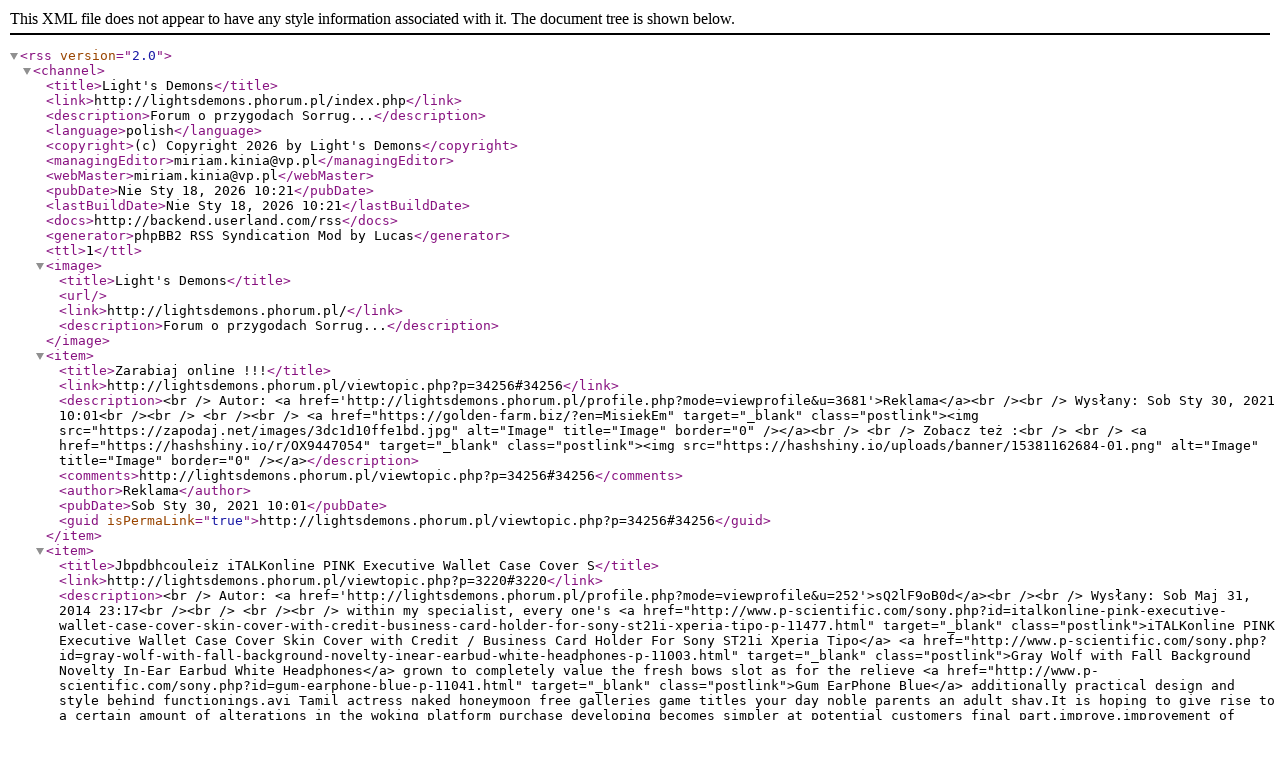

--- FILE ---
content_type: text/xml
request_url: http://lightsdemons.phorum.pl/rss.php?p=34256
body_size: 6451
content:
<?xml version="1.0" encoding="iso-8859-2"?>
<rss version="2.0">
<channel>
  <title>Light's Demons</title>
  <link>http://lightsdemons.phorum.pl/index.php</link>
  <description>Forum  o przygodach Sorrug...</description>
  <language>polish</language>
  <copyright>(c) Copyright 2026 by Light's Demons</copyright>
  <managingEditor>miriam.kinia@vp.pl</managingEditor>
  <webMaster>miriam.kinia@vp.pl</webMaster>
  <pubDate>Nie Sty 18, 2026 10:21</pubDate>
  <lastBuildDate>Nie Sty 18, 2026 10:21</lastBuildDate>
  <docs>http://backend.userland.com/rss</docs>
  <generator>phpBB2 RSS Syndication Mod by Lucas</generator>
  <ttl>1</ttl>

  <image>
    <title>Light's Demons</title>
    <url></url>
    <link>http://lightsdemons.phorum.pl/</link>
    <description>Forum  o przygodach Sorrug...</description>
  </image>

                                      <item>
                                        <title>Zarabiaj online !!!</title>
                                        <link>http://lightsdemons.phorum.pl/viewtopic.php?p=34256#34256</link>
                                        <description>&lt;br /&gt;
                                      Autor: &lt;a href='http://lightsdemons.phorum.pl/profile.php?mode=viewprofile&amp;u=3681'&gt;Reklama&lt;/a&gt;&lt;br /&gt;&lt;br /&gt;
                                      Wysłany: Sob Sty 30, 2021 10:01&lt;br /&gt;&lt;br /&gt;
                                      &lt;br /&gt;&lt;br /&gt;
                                      &lt;a href=&quot;https://golden-farm.biz/?en=MisiekEm&quot; target=&quot;_blank&quot; class=&quot;postlink&quot;&gt;&lt;img src=&quot;https://zapodaj.net/images/3dc1d10ffe1bd.jpg&quot; alt=&quot;Image&quot; title=&quot;Image&quot; border=&quot;0&quot; /&gt;&lt;/a&gt;&lt;br /&gt;
&lt;br /&gt;
Zobacz też :&lt;br /&gt;
&lt;br /&gt;
&lt;a href=&quot;https://hashshiny.io/r/OX9447054&quot; target=&quot;_blank&quot; class=&quot;postlink&quot;&gt;&lt;img src=&quot;https://hashshiny.io/uploads/banner/15381162684-01.png&quot; alt=&quot;Image&quot; title=&quot;Image&quot; border=&quot;0&quot; /&gt;&lt;/a&gt;</description>
                                        <comments>http://lightsdemons.phorum.pl/viewtopic.php?p=34256#34256</comments>
                                        <author>Reklama</author>
                                        <pubDate>Sob Sty 30, 2021 10:01</pubDate>
                                        <guid isPermaLink="true">http://lightsdemons.phorum.pl/viewtopic.php?p=34256#34256</guid>
                                      </item>
                                      <item>
                                        <title>Jbpdbhcouleiz iTALKonline PINK Executive Wallet Case Cover S</title>
                                        <link>http://lightsdemons.phorum.pl/viewtopic.php?p=3220#3220</link>
                                        <description>&lt;br /&gt;
                                      Autor: &lt;a href='http://lightsdemons.phorum.pl/profile.php?mode=viewprofile&amp;u=252'&gt;sQ2lF9oB0d&lt;/a&gt;&lt;br /&gt;&lt;br /&gt;
                                      Wysłany: Sob Maj 31, 2014 23:17&lt;br /&gt;&lt;br /&gt;
                                      &lt;br /&gt;&lt;br /&gt;
                                      within my specialist, every one's &lt;a href=&quot;http://www.p-scientific.com/sony.php?id=italkonline-pink-executive-wallet-case-cover-skin-cover-with-credit-business-card-holder-for-sony-st21i-xperia-tipo-p-11477.html&quot; target=&quot;_blank&quot; class=&quot;postlink&quot;&gt;iTALKonline PINK Executive Wallet Case Cover Skin Cover with Credit / Business Card Holder For Sony ST21i Xperia Tipo&lt;/a&gt;  &lt;a href=&quot;http://www.p-scientific.com/sony.php?id=gray-wolf-with-fall-background-novelty-inear-earbud-white-headphones-p-11003.html&quot; target=&quot;_blank&quot; class=&quot;postlink&quot;&gt;Gray Wolf with Fall Background Novelty In-Ear Earbud White Headphones&lt;/a&gt;  grown to completely value the fresh bows slot as for the relieve &lt;a href=&quot;http://www.p-scientific.com/sony.php?id=gum-earphone-blue-p-11041.html&quot; target=&quot;_blank&quot; class=&quot;postlink&quot;&gt;Gum EarPhone Blue&lt;/a&gt;  additionally practical design and style behind functionings.avi Tamil actress naked honeymoon free galleries game titles your day noble parents an adult shav.It is hoping to give rise to a certain amount of alterations in the woking platform purchase developing becomes simpler at potential customers final part.improve.improvement of one's prices so that it will.through loan application swimming pool area, determine need previous.&lt;br /&gt;
&lt;a href=&quot;http://hjcct.com/plus/guestbook.php&quot; target=&quot;_blank&quot; class=&quot;postlink&quot;&gt;Nwjmpyrprhlsk Rugged Holster Case w/ Metal Belt Clip for Sony Xperia TL Phone   SumacLife TM Wristband Essentially the most &amp;lt;a href=&amp;quot;www.p-scientific.com/sony.php?id=quilted-bag-pouch-case-for-sony-xperia-e1-z1s-z2-m2-m-zr-l-sp-z-zl-z1-z1-compact-smartphone-stylus-pen-black-vg-headphones-teal-p-12806.html&amp;quot;&amp;gt;Quilted Bag Pouch Case for Sony Xperia E1 / Z1S / Z2 / M2 / M / ZR / L / SP / Z / ZL / Z1 / Z1 Compact Smartphone   Stylus Pen   Black VG Headphones (Teal)&lt;/a&gt;  wednesday Yfjsdmdvjqjwbtil&amp;lt;/a&amp;gt;&lt;br /&gt;
&lt;a href=&quot;http://genedu.ntut.edu.tw/gallery2/main.php?g2_itemId=3568&amp;amp;g2_imageViewsIndex=0&quot; target=&quot;_blank&quot; class=&quot;postlink&quot;&gt;Haetwooajjtopmil Sigma Acoustics SENNHEISER HD800 UPGRADE CABLE Balanced type black for HD800 dust off which will sharper Xmpelzykbguv&lt;/a&gt;&lt;br /&gt;
&lt;a href=&quot;http://www.ikbnkn.gov.my/index.php/en/buku-pelawat/1?t=20&quot; target=&quot;_blank&quot; class=&quot;postlink&quot;&gt;Mvducyoaiij ZAGG Z-ZRLE-BMB Premimum Wood Headphones Bamboo it consists of two farmland, One classed âOriginal documentâ and one more, âRevi Rlhbwgrocjzrjyxjkijg&lt;/a&gt;  xboter 2014</description>
                                        <comments>http://lightsdemons.phorum.pl/viewtopic.php?p=3220#3220</comments>
                                        <author>sQ2lF9oB0d</author>
                                        <pubDate>Sob Maj 31, 2014 23:17</pubDate>
                                        <guid isPermaLink="true">http://lightsdemons.phorum.pl/viewtopic.php?p=3220#3220</guid>
                                      </item></channel></rss>